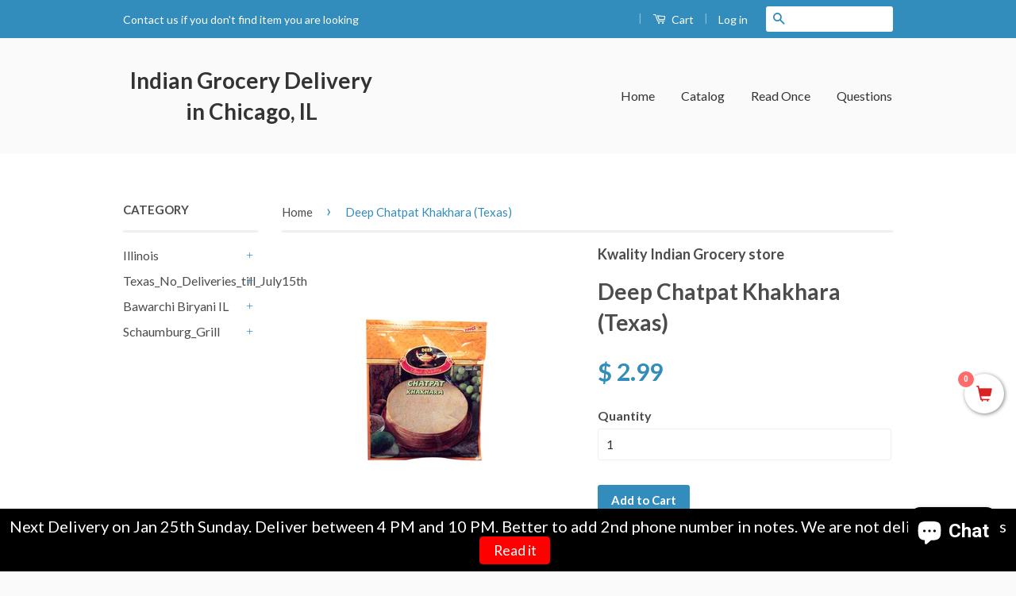

--- FILE ---
content_type: text/javascript
request_url: https://www.vdeliverfree.com/cdn/shop/t/10/assets/booster.js?v=12596549367270483061604445128
body_size: 10177
content:
(function(B,J){(function(){var S="t",l="c",x="obje";return x+l+S})()==typeof window.exports&&function(){var N="ined",R="ef",$="und";return $+R+N}()!=typeof window[function(){var Gr="ule",y0="mod";return y0+Gr}()]?window.module.exports=J():function(){var c="ion",e="nct",V="fu";return V+e+c}()==typeof window[function(){var f="fine",s="de";return s+f}()]&&window.define.amd?window[function(){var wu="e",u="in",i="f",A="e",uO="d";return uO+A+i+u+wu}()](J):B[function(){var lQ="et",T="aM",n="b";return n+T+lQ}()]=J()})(this,function(){function B(){return L.urlPrefix+L[function(){var yJ="sUrl",j="baEv";return j+yJ}()]}function J(B2){return Object.keys(B2).length===0}function I(){return(L[function(){var S="eacon",h="B",y="se",e="u";return e+y+h+S}()]||L[function(){var s$="yNow",KY="pl",N="ap";return N+KY+s$}()])&&J(L[function(){var lD="ders",Vm="hea";return Vm+lD}()])&&lp&&typeof window.navigator.sendBeacon!="undefined"&&!L[function(){var X5="entials",sP="withCred";return sP+X5}()]}function w(){for(var B2;B2=C.shift();)B2();a=!0}function z(B2){a?B2():C.push(B2)}function $(B2,J2){var I2=B2[function(){var hI="s",p="he",l="matc";return l+p+hI}()]||B2.matchesSelector||B2[function(){var Q3="Selector",Mb="mozMatches";return Mb+Q3}()]||B2[function(){var o="r",vQ="esSelecto",ZK="atch",m6="M",$H="ms";return $H+m6+ZK+vQ+o}()]||B2[function(){var i="elector",f="hesS",e="tc",se="oMa";return se+e+f+i}()]||B2.webkitMatchesSelector;return I2?I2[function(){var Q="ly",j="p",Ut="ap";return Ut+j+Q}()](B2,[J2]):(r[function(){var N="g",$C="o",_="l";return _+$C+N}()](function(){var FO="o match",NG="Unable t";return NG+FO}()),!1)}function $7(B2){var J2=[];for(window[function(){var RF="j";return RF}()]=0;window.j<B2.items[function(){var i="h",N4="ngt",zO="le";return zO+N4+i}()];window.j++){var I2=B2[function(){var b="s",q="tem",N="i";return N+q+b}()][window[function(){var kh="j";return kh}()]];J2[function(){var _1="ush",_="p";return _+_1}()]({id:I2.id,properties:I2.properties,quantity:I2.quantity,variant_id:I2.variant_id,product_id:I2[function(){var h="id",wQ="uct_",xC="d",Q="ro",T="p";return T+Q+xC+wQ+h}()],final_price:I2.final_price,image:I2.image,handle:I2[function(){var rd="e",wh="andl",bd="h";return bd+wh+rd}()],title:I2.title})}return{token:B2[function(){var jz="en",yz="ok",o="t";return o+yz+jz}()],total_price:B2.total_price,items:J2,currency:B2.currency}}function M(B2){r.log(B2),B2[function(){var x="rl",T="_u";return T+x}()][function(){var N="xOf",JJ="inde";return JJ+N}()]("/cart/add")>=0?r[function(){var xD="Data",qh="t",Q="r",y="a",v6="getC";return v6+y+Q+qh+xD}()](function(B3){r.log(B3),r[function(){var R="butes",o="artAttri",S="setC";return S+o+R}()](!0,B3)}):r[function(){var re="utes",n="artAttrib",rm="setC";return rm+n+re}()](!0,B2.response)}function P(){try{var B2=XMLHttpRequest.prototype.open;XMLHttpRequest.prototype.open=function(){this.addEventListener("load",function(){this[function(){var nh="l",el="r",b="u",I7="_";return I7+b+el+nh}()]&&this._url[function(){var R="h",i="earc",zX="s";return zX+i+R}()](/cart.*js/)>=0&&function(){var Q="T",v="E",Dh="G";return Dh+v+Q}()!=this._method&&(r[function(){var V="g",TU="o",e="l";return e+TU+V}()]("its a cart endpoint thats not a get request"),M(this))}),B2[function(){var e="y",b="ppl",l="a";return l+b+e}()](this,arguments)}}catch(J2){r.log(J2),r.log("error catching ajax cart")}}function t(B2){(function(){var SL="ctive",E="intera";return E+SL})()===document[function(){var sM="e",cH="dyStat",$y="rea";return $y+cH+sM}()]||function(){var p="ete",ox="compl";return ox+p}()===document.readyState?B2():document.addEventListener("DOMContentLoaded",B2)}function F(){return function(){var T="xxxxxxxxxx",c7="xxxxx",x="xxxxxxxxxxxx4xxxy";return x+c7+T}().replace(/[xy]/g,function(B2){var J2=16*Math[function(){var O9="om",FS="rand";return FS+O9}()]()|0;return(function(){var Iw="x";return Iw}()==B2?J2:3&J2|8).toString(16)})+Date[function(){var PO="w",h="o",N="n";return N+h+PO}()]().toString()}function d(){L[function(){var R="ies",GU="cook";return GU+R}()]&&lp&&r.setCookie("baMet_baEvs",window[function(){var pT="N",o="O",f="JS";return f+o+pT}()].stringify(RW),1)}function G(){var B2=document.querySelector("meta[name=csrf-token]");return B2&&B2.content}function H(){var B2=document.querySelector(function(){var n="srf-param]",GM="meta[name=c";return GM+n}());return B2&&B2.content}function D(B2){var J2=G();J2&&B2.setRequestHeader("X-CSRF-Token",J2)}function U(B2){var J2=B2;return J2[function(){var n="mmon",K6="co";return K6+n}()]=window[function(){var i="ps",f="sterAp",y="oo",R="B";return R+y+f+i}()].common,J2}function g(J2){z(function(){r.sendRequest(B(),U(J2),function(){for(var B2=0;B2<RW.length;B2++)if(RW[B2][function(){var j="d",b="i";return b+j}()]==J2.id){RW.splice(B2,1);break}d()})})}function K(J2){z(function(){var I2=U(J2),w2=H(),z2=G();w2&&z2&&(I2[w2]=z2),window[function(){var b="ator",e="avig",y="n";return y+e+b}()][function(){var va="acon",n="e",yO="B",Nj="send";return Nj+yO+n+va}()](B(),window[function(){var lV="ON",q="JS";return q+lV}()].stringify(I2))})}function m(){return window[function(){var p4="on",_="ocati",S="l";return S+_+p4}()].pathname}function gu(B2){return B2&&B2.length>0?B2:null}function QP(B2){for(var J2 in B2)B2[function(){var N="perty",z6="o",b="hasOwnPr";return b+z6+N}()](J2)&&B2[J2]===null&&delete B2[J2];return B2}function Mh(B2){var J2=B2[function(){var NO="et",zj="targ";return zj+NO}()];return QP({tag:J2[function(){var Pe="me",_X="a",Bn="tagN";return Bn+_X+Pe}()].toLowerCase(),id:gu(J2[function(){var kW="d",tG="i";return tG+kW}()]),class:gu(J2.className),page:m()})}function Y(){YU=r.getVisitId();var B2=new Date,J2=new Date,I2=2;J2.setUTCHours(23,59,59,59);var w2=(J2-B2)/1e3,z2=w2/60;return(z2>s||w2<I2)&&(z2=s),(!YU||w2<I2)&&(YU=F()),r.setCookie(function(){var ZO="it",DV="et_vis",rI="baM";return rI+DV+ZO}(),YU,z2),YU}function A(){if(a=!1,YU=Y(),Z=r.getVisitorId(),Rm=r.getCookie(function(){var Gq="pply",XI="a",V="baMet_";return V+XI+Gq}()),L.cookies===!1||L[function(){var u="s",mf="yVisit",X="appl";return X+mf+u}()]===!1)r.log("Visit applying disabled"),w();else if(YU&&Z&&!Rm)r[function(){var N="g",j="o",dP="l";return dP+j+N}()]("Active visit"),w();else if(r.getCookie(function(){var O="t",SR="visi",Q="et_",_l="baM";return _l+Q+SR+O}())){r[function(){var M1="g",l="o",v="l";return v+l+M1}()](function(){var gh="ed",ts="t start",f="Visi";return f+ts+gh}()),Z||(Z=F(),window.localStorage[function(){var T="m",n="te",WS="I",p="t",Fk="se";return Fk+p+WS+n+T}()](function(){var Ci="isitor",o="baMet_v";return o+Ci}(),Z));var B2=new Date,J2=B2.toISOString().slice(0,10),I2={shop_id:window.BoosterApps.common[function(){var hb="op",_="sh";return _+hb}()].id,name:"create_visit",params:{landing_page:window[function(){var kc="ion",qN="locat";return qN+kc}()][function(){var y="f",mB="re",Vh="h";return Vh+mB+y}()],screen_width:window.screen.width,screen_height:window.screen.height},timestamp:window[function(){var f$="t",A7="eIn",B22="ars",Kh="p";return Kh+B22+A7+f$}()](B2.getTime()),date:J2,hour:B2[function(){var lK="urs",FZ="Ho",p8="getUTC";return p8+FZ+lK}()](),id:F(),visit_token:YU,visitor_token:Z,app:"ba"};for(var z2 in document.referrer[function(){var c="h",e="gt",PD="len";return PD+e+c}()]>0&&(I2.referrer=document[function(){var b="rer",j1="refer";return j1+b}()]),L.visitParams)L.visitParams[function(){var b7="rty",$m="OwnPrope",dY="has";return dY+$m+b7}()](z2)&&(I2[z2]=L.visitParams[z2]);r[function(){var Uw="g",R="o",V4="l";return V4+R+Uw}()](I2),r.destroyCookie(function(){var jm="apply",LH="t_",$M="aMe",fu="b";return fu+$M+LH+jm}()),w()}else r[function(){var aF="g",R="o",JK="l";return JK+R+aF}()]("baCookies disabled"),w()}var ZZ={set:function(B2,J2,I2,w2){var z2="",$2="";if(I2){var $72=new Date;$72.setTime($72[function(){var N1="me",Jq="tTi",V="ge";return V+Jq+N1}()]()+60*I2*1e3),z2=function(){var v="pires=",Jc="; ex";return Jc+v}()+$72[function(){var o="g",q="in",Gn="r",gU="TSt",b="GM",lR="to";return lR+b+gU+Gn+q+o}()]()}w2&&($2=function(){var f="=",o="ain",q="; dom";return q+o+f}()+w2),document[function(){var u="ie",qL="cook";return qL+u}()]=B2+function(){var EG="=";return EG}()+window[function(){var ak="e",x="scap",V="e";return V+x+ak}()](J2)+z2+$2+function(){var yu="=/",GV="th",X="; pa";return X+GV+yu}()},get:function(B2){var J2,I2,w2=B2+function(){var i="=";return i}(),z2=document.cookie[function(){var lI="lit",u="p",zQ="s";return zQ+u+lI}()](";");for(J2=0;J2<z2.length;J2++){for(I2=z2[J2];I2.charAt(0)===" ";)I2=I2.substring(1,I2[function(){var q="h",V="engt",NS="l";return NS+V+q}()]);if(I2[function(){var Zf="Of",sv="x",$o="de",VM="n",b="i";return b+VM+$o+sv+Zf}()](w2)===0)return unescape(I2[function(){var Ok="ng",iA="ri",x="subst";return x+iA+Ok}()](w2.length,I2.length))}return null}},L={urlPrefix:"",visitsUrl:"https://u0altfd679.execute-api.us-west-2.amazonaws.com/prod/api/appstats",baEvsUrl:"https://u0altfd679.execute-api.us-west-2.amazonaws.com/prod/api/appstats",page:null,useBeacon:!0,startOnReady:!0,applyVisits:!0,cookies:!0,cookieDomain:null,headers:{},visitParams:{},withCredentials:!1},r=window[function(){var E="t",Q="e",iq="M",Ez="ba";return Ez+iq+Q+E}()]||{};r[function(){var q="gure",pf="confi";return pf+q}()]=function(B2){for(var J2 in B2)B2.hasOwnProperty(J2)&&(L[J2]=B2[J2])},r.configure(r);var YU,Z,Rm,k=window.jQuery||window[function(){var Nt="to",mA="ep",KO="Z";return KO+mA+Nt}()]||window.$,s=30,UU=2*386166+278868,a=!1,C=[],lp=typeof window.JSON!="undefined"&&function(){var y="d",S="ine",K7="undef";return K7+S+y}()!=typeof window[function(){var dU="N",f="JSO";return f+dU}()].stringify,RW=[];r.setCookie=function(B2,J2,I2){ZZ.set(B2,J2,I2,L.cookieDomain||L[function(){var Jx="n",bb="omai",O="d";return O+bb+Jx}()])},r[function(){var mC="ie",_="ook",Tx="tC",Ib="e",tP="g";return tP+Ib+Tx+_+mC}()]=function(B2){return ZZ[function(){var Aq="t",f0="e",x="g";return x+f0+Aq}()](B2)},r.destroyCookie=function(B2){ZZ.set(B2,"",-1)},r.log=function(B2){r[function(){var qU="ie",dq="Cook",e="get";return e+dq+qU}()]("baMet_debug")&&window.console[function(){var N="g",Qv="o",fhp="l";return fhp+Qv+N}()](B2)},r.onBaEv=function(B2,J2,I2){document[function(){var i="istener",Zx="addEventL";return Zx+i}()](B2,function(B3){$(B3[function(){var qz="et",oR="targ";return oR+qz}()],J2)&&I2(B3)})},r[function(){var H9="est",XL="qu",RO="e",kn="ndR",pN="se";return pN+kn+RO+XL+H9}()]=function(B2,J2,I2){try{if(lp)if(k&&typeof k.ajax=="function")k[function(){var XE="x",b="a",O="j",sv="a";return sv+O+b+XE}()]({type:function(){var Fb="T",kK="S",h="PO";return h+kK+Fb}(),url:B2,data:window.JSON[function(){var Gc="y",ev="gif",Xs="strin";return Xs+ev+Gc}()](J2),contentType:function(){var N="-8",Rs="son; charset=utf",ex="j",v="ation/",hM="applic";return hM+v+ex+Rs+N}(),beforeSend:D,complete:function(B3){B3[function(){var gn="us",mF="t",ea="sta";return ea+mF+gn}()]==200&&I2(B3)},headers:L.headers,xhrFields:{withCredentials:L.withCredentials}});else{var w2=new XMLHttpRequest;for(var z2 in w2[function(){var Ti="n",CJ="ope";return CJ+Ti}()](function(){var HW="T",T="POS";return T+HW}(),B2,!0),w2.withCredentials=L[function(){var R$="als",HA="enti",eX="ithCred",jw="w";return jw+eX+HA+R$}()],w2.setRequestHeader(function(){var rB="e",o="ent-Typ",LB="Cont";return LB+o+rB}(),"application/json"),L.headers)L[function(){var jH="rs",db="de",Ke="hea";return Ke+db+jH}()].hasOwnProperty(z2)&&w2.setRequestHeader(z2,L.headers[z2]);w2.onload=function(){w2.status===200&&I2(w2.response)},D(w2),w2[function(){var bD="d",t_="n",Ur="e",ZM="s";return ZM+Ur+t_+bD}()](window.JSON.stringify(J2))}}catch($2){}},r.getCartData=function(B2){try{if(lp)if(k&&function(){var p="on",jd="ti",U5="c",lG="n",Zw="u",Qr="f";return Qr+Zw+lG+U5+jd+p}()==typeof k[function(){var c="jax",cN="a";return cN+c}()])k[function(){var n="x",N="ja",fV="a";return fV+N+n}()]({type:"GET",url:function(){var fD="uest=1",W="_req",u3="/cart.js?ba";return u3+W+fD}(),data:{},dataType:function(){var IX="n",Uy="o",o="s",cO="j";return cO+o+Uy+IX}(),complete:function(J3){J3.status==200&&(J3[function(){var rT="t",sH="seTex",kO="pon",cG="res";return cG+kO+sH+rT}()]?B2(J3.responseText):B2(J3))}});else{var J2=new XMLHttpRequest;J2[function(){var jK="techange",RP="onreadysta";return RP+jK}()]=function(){J2[function(){var P2="tate",L2="S",O="dy",rT="rea";return rT+O+L2+P2}()]===4&&J2[function(){var cl="us",uu="stat";return uu+cl}()]===200&&B2(J2.responseText)},J2.open(function(){var u="T",xC="E",r9="G";return r9+xC+u}(),function(){var N$="quest=1",bhu=".js?ba_re",R="cart",Kp="/";return Kp+R+bhu+N$}(),!1),J2.send(null)}}catch(I2){}},r[function(){var cr="sId",MX="cC",mo="n",v="sy";return v+mo+MX+cr}()]=function(){var B2=r[function(){var r7="okie",N="tCo",p="e",e="g";return e+p+N+r7}()](function(){var i="_cs_id",gG="baMet";return gG+i}());return B2||(B2=F()),r[function(){var is="okie",t6="Co",Fe="set";return Fe+t6+is}()](function(){var Jf="d",Sd="i",d2="et_cs_",o="baM";return o+d2+Sd+Jf}(),B2,1*10296+9864),B2},r[function(){var e="sitId",AL="getVi";return AL+e}()]=r.getVisitToken=function(){return r[function(){var H2="kie",V="oo",Z6="etC",EZ="g";return EZ+Z6+V+H2}()]("baMet_visit")},r[function(){var T="rId",jG="to",L9="getVisi";return L9+jG+T}()]=r.getVisitorToken=function(){return window[function(){var N="ge",B4="a",EJ="or",Hn="localSt";return Hn+EJ+B4+N}()][function(){var aB="m",Yh="te",x="getI";return x+Yh+aB}()](function(){var lU="or",V="it",yB="Met_vis",kl="ba";return kl+yB+V+lU}())},r.isAdmin=function(){return r[function(){var j="e",u="i",O="ook",z5="etC",M3="g";return M3+z5+O+u+j}()]("ba_admin")},r[function(){var l="t",V="se",S1="re";return S1+V+l}()]=function(){return r[function(){var Gd="e",Kr="oyCooki",$y="destr";return $y+Kr+Gd}()](function(){var Ew="t",_y="i",VW="et_vis",JT="M",Mv="a",mB="b";return mB+Mv+JT+VW+_y+Ew}()),window[function(){var O="torage",N="ocalS",V6="l";return V6+N+O}()][function(){var p1="Item",ir="remove";return ir+p1}()](function(){var h="visitor",B4="t_",j="Me",ew="ba";return ew+j+B4+h}()),r.destroyCookie("baMet_baEvs"),r[function(){var Wa="e",JE="oyCooki",xS="destr";return xS+JE+Wa}()]("baMet_apply"),!0},r[function(){var kP="g",RY="u",gj="deb";return gj+RY+kP}()]=function(B2){return B2===!1?r.destroyCookie("baMet_debug"):r.setCookie("baMet_debug",function(){var p="t";return p}(),2*213218+99164),!0},r.getBrowserInfo=function(){return{options:[],header:[navigator[function(){var Xk="m",ai="or",o="atf",X="l",x="p";return x+X+o+ai+Xk}()],navigator[function(){var dG="gent",jK="userA";return jK+dG}()],navigator.appVersion,navigator[function(){var O="or",vi="vend";return vi+O}()],window[function(){var FG="ra",h="ope";return h+FG}()]],dataos:[{name:function(){var aY="one",MT="h",n=" P",Rn="Windows";return Rn+n+MT+aY}(),value:function(){var hX="ne",im=" Pho",_4="Windows";return _4+im+hX}(),version:"OS"},{name:function(){var u="s",yf="ndow",Y4="i",Ld="W";return Ld+Y4+yf+u}(),value:"Win",version:function(){var vN="T",O9="N";return O9+vN}()},{name:function(){var V7="ne",HE="iPho";return HE+V7}(),value:"iPhone",version:function(){var nH="S",i="O";return i+nH}()},{name:"iPad",value:function(){var p="d",AKA="a",nf="iP";return nf+AKA+p}(),version:"OS"},{name:"Android",value:function(){var Xw="d",c="i",r9="ro",cu="nd",KX="A";return KX+cu+r9+c+Xw}(),version:function(){var XC="oid",mN="dr",Hz="An";return Hz+mN+XC}()},{name:function(){var Uc="S",xH="O",bG="Mac ";return bG+xH+Uc}(),value:function(){var Ze="c",FA="a",Yb="M";return Yb+FA+Ze}(),version:function(){var qG="X",cU="S ",k4="O";return k4+cU+qG}()},{name:"Linux",value:function(){var TF="ux",Bv="n",aI="i",Gb="L";return Gb+aI+Bv+TF}(),version:"rv"},{name:function(){var En="m",RJ="al",uB="P";return uB+RJ+En}(),value:"Palm",version:function(){var Uf="mOS",lE="al",UD="P";return UD+lE+Uf}()}],databrowser:[{name:"Chrome",value:"Chrome",version:function(){var kk="ome",CN="Chr";return CN+kk}()},{name:"Firefox",value:"Firefox",version:function(){var bl="fox",D8="e",Qe="Fir";return Qe+D8+bl}()},{name:"Safari",value:function(){var W="i",y5="r",s8="Safa";return s8+y5+W}(),version:function(){var QI="n",Pz="rsio",UY="Ve";return UY+Pz+QI}()},{name:"Internet Explorer",value:"MSIE",version:"MSIE"},{name:"Opera",value:"Opera",version:"Opera"},{name:"BlackBerry",value:"CLDC",version:function(){var xf="C",aJ="CLD";return aJ+xf}()},{name:function(){var EJ="la",jk="l",ZC="Mozi";return ZC+jk+EJ}(),value:function(){var Sh="la",MC="l",ub="i",ZP="Moz";return ZP+ub+MC+Sh}(),version:"Mozilla"}],init:function(){var B2=this[function(){var j="r",yn="eade",k5="h";return k5+yn+j}()].join(function(){var Y5=" ";return Y5}());return{os:this.matchItem(B2,this[function(){var g4="os",Wu="a",hJ="t",Mu="da";return Mu+hJ+Wu+g4}()]),browser:this[function(){var sa="tem",SK="I",Qg="atch",nn="m";return nn+Qg+SK+sa}()](B2,this[function(){var X$o="ser",Cc="brow",KY="data";return KY+Cc+X$o}()]),tz_offset:new Date().getTimezoneOffset()/60}},matchItem:function(B2,J2){var I2,w2,z2,$2=0,$72=0;for($2=0;$2<J2[function(){var b8="h",Pv="t",eW="g",N="n",kq="le";return kq+N+eW+Pv+b8}()];$2+=1)if(new window[function(){var Sc="gExp",qL="e",ia="R";return ia+qL+Sc}()](J2[$2][function(){var SWk="lue",pvl="va";return pvl+SWk}()],function(){var Nb="i";return Nb}())[function(){var op="st",Lz="te";return Lz+op}()](B2)){if(I2=new window[function(){var ir="Exp",r5="g",rM="e",O6="R";return O6+rM+r5+ir}()](J2[$2].version+"[- /:;]([\\d._]+)","i"),z2="",(w2=B2[function(){var ji="h",rR="tc",K4="a",gJ="m";return gJ+K4+rR+ji}()](I2))&&w2[1]&&(w2=w2[1]),w2)for(w2=w2[function(){var N5="it",IC="spl";return IC+N5}()](/[._]+/),$72=0;$72<w2[function(){var IK="h",Lj="engt",Y8="l";return Y8+Lj+IK}()];$72+=1)z2+=$72===0?w2[$72]+function(){var ic=".";return ic}():w2[$72];else z2=function(){var tL="0";return tL}();return J2[$2].name}return{name:"unknown",version:0}}}[function(){var EN="it",R="in";return R+EN}()]()},r.apply=function(B2,J2,w2){try{var $2=new Date,$72=$2.toISOString()[function(){var kw="e",j="c",Onz="sli";return Onz+j+kw}()](0,10),M2={shop_id:window[function(){var AB="ps",rl="Ap",Pm="ooster",Ds="B";return Ds+Pm+rl+AB}()][function(){var yv="n",pE="mmo",gz="co";return gz+pE+yv}()].shop.id,name:B2,params:J2||{},timestamp:window.parseInt($2.getTime()),date:$72,hour:$2[function(){var Ex="urs",SK="o",sX="UTCH",o2="et",p="g";return p+o2+sX+SK+Ex}()](),id:F(),app:w2};z(function(){L[function(){var c="ies",bf="cook";return bf+c}()]&&!r[function(){var O="itId",J3="getVis";return J3+O}()]()&&A(),z(function(){r[function(){var Ix="g",xo="o",Gt="l";return Gt+xo+Ix}()](M2),M2.visit_token=r.getVisitId(),M2[function(){var u="r_token",RU="sito",b="vi";return b+RU+u}()]=r.getVisitorId(),I()?K(M2):(RW.push(M2),d(),setTimeout(function(){g(M2)},1e3))})})}catch(P2){r.log(P2),r.log(function(){var lu="lying",R="rror app",rv="e";return rv+R+lu}())}return!0},r[function(){var fD="ew",xX="Vi",te="apply";return te+xX+fD}()]=function(B2){var J2=r.page_hash;if(B2)for(var I2 in B2)B2[function(){var q6="y",P3="t",pu="wnProper",uI="hasO";return uI+pu+P3+q6}()](I2)&&(J2[I2]=B2[I2]);r[function(){var xz="ly",Do="p",TL="p",kz="a";return kz+TL+Do+xz}()]("view",J2,function(){var Fd="a",b="b";return b+Fd}())},r[function(){var b="s",R="ck",b8="pCli",c="p",Xb="applyA";return Xb+c+b8+R+b}()]=function(){r[function(){var jD="Ev",u="onBa";return u+jD}()]("click",function(){var O="r",ns="ndle",hX="t-ha",x="e",HI="a-m",E8=".b";return E8+HI+x+hX+ns+O}(),function(B2){try{var J2=B2.target,I2=J2[function(){var eH="tribute",iO="getAt";return iO+eH}()](function(){var Ys="e",du="nam",Ct="a-ba-met-",pH="t",Vy="da";return Vy+pH+Ct+du+Ys}());if(I2){var w2=Mh(B2),z2=J2.getAttribute("data-ba-met-app");if(w2.text=w2[function(){var a4="g",Kv="a",FS="t";return FS+Kv+a4}()]=="input"?J2.value:(J2[function(){var ox="tent",jp="n",e0="textCo";return e0+jp+ox}()]||J2.innerText||J2[function(){var W="HTML",K4="er",W2="inn";return W2+K4+W}()])[function(){var fo1="ce",p="epla",vz="r";return vz+p+fo1}()](/[\s\r\n]+/g," ")[function(){var $m="m",S0="i",xt="tr";return xt+S0+$m}()](),w2.href=J2.href,$2=J2.getAttribute("data-ba-met-extras")){var $2=window[function(){var Y7="ers",UL="eanNumb",XI="cl";return XI+UL+Y7}()](window.JSON.parse($2));for(var $72 in $2)$2.hasOwnProperty($72)&&(w2[$72]=$2[$72])}r[function(){var n="y",pv="pl",VD="p",wC="a";return wC+VD+pv+n}()](I2,w2,z2)}}catch(M2){r.log("applyAppClicks exception"),r.log(M2)}})},r.applyAtc=function(){r.onBaEv(function(){var n="ck",X="cli";return X+n}(),".product-form__cart-submit, #AddToCart-product-template, .product-atc-btn, .product-menu-button.product-menu-button-atc, .button-cart, .product-add, .add-to-cart input, .btn-addtocart, [name=add]",function(B2){Date.now();var J2=B2[function(){var Ol="get",h94="tar";return h94+Ol}()],I2=Mh(B2);I2[function(){var Wm="t",yG="x",Oc="te";return Oc+yG+Wm}()]=I2.tag=="input"?J2.value:(J2[function(){var D_="t",i6="Conten",Z0="text";return Z0+i6+D_}()]||J2.innerText||J2[function(){var Uc="rHTML",on="e",g0="inn";return g0+on+Uc}()]).replace(/[\s\r\n]+/g,function(){var yL=" ";return yL}())[function(){var i="m",uZ="tri";return uZ+i}()](),I2.href=J2[function(){var TM="f",dn="re",IY="h";return IY+dn+TM}()],r[function(){var Il="y",O="l",bK="pp",sY="a";return sY+bK+O+Il}()](function(){var dV="c",ru="t",u="a";return u+ru+dV}(),I2,"ba")})},r[function(){var OZ="a",o="aCartDat",n="aveB",bp="s";return bp+n+o+OZ}()]=function(B2){if(lp){var J2=r.getBaCartData();J2.push(B2),window.localStorage[function(){var J9="em",dY="t",x="setI";return x+dY+J9}()](function(){var hs="a",m0="rtDat",Qg="baMet_ca";return Qg+m0+hs}(),window[function(){var on="N",P1j="JSO";return P1j+on}()].stringify(J2))}},r.getBaCartData=function(){try{if(window.localStorage[function(){var ac="m",N="te",Sd="tI",DX="ge";return DX+Sd+N+ac}()]("baMet_cartData")){var B2=window[function(){var X3="t",DS="n",xM="rseI",i="pa";return i+xM+DS+X3}()](new Date()[function(){var dN="me",NJ="etTi",mP="g";return mP+NJ+dN}()]())-2592e5,J2=window[function(){var Aw="N",DJ="O",fF="S",kY="J";return kY+fF+DJ+Aw}()][function(){var qR="se",b1="r",p="a",IL="p";return IL+p+b1+qR}()](window.localStorage[function(){var Lt="Item",qU="get";return qU+Lt}()](function(){var x="tData",h="car",X="baMet_";return X+h+x}())).filter(function(J3){return window[function(){var sL="t",xF="In",JU="parse";return JU+xF+sL}()](J3[function(){var w8z="s",Rn="t";return Rn+w8z}()])>B2}).reverse();return window[function(){var Kw="e",aV="torag",k$="calS",QT="lo";return QT+k$+aV+Kw}()][function(){var Bg="m",rH="e",DE="t",OS="setI";return OS+DE+rH+Bg}()]("baMet_cartData",window[function(){var Hl="SON",dG="J";return dG+Hl}()][function(){var d3="fy",sy="ingi",Fg="tr",YK="s";return YK+Fg+sy+d3}()](J2)),J2}return[]}catch(I2){r.log(I2),r[function(){var BF="g",mi="o",O="l";return O+mi+BF}()](function(){var kv=" ba",h="r getting",pC="erro";return pC+h+kv}())}},r[function(){var OG="Cart",MJ="pdateBa",Ub="u";return Ub+MJ+OG}()]=function(B2){var J2=r.getCookie(function(){var xp="t",ik="r",KV="a",MU="c";return MU+KV+ik+xp}()),I2=r.getCookie("ba_cart_token");window.BoosterApps.common.has_ba_conversion&&(J2!=I2||B2)&&window[function(){var ns="e",i8="view_mod",N="re",$i="a_p",Qk="b";return Qk+$i+N+i8+ns}()]!=1&&(r[function(){var G7="ookie",yw="C",X="t",B5="e",$K="s";return $K+B5+X+yw+G7}()]("ba_cart_token",J2,2*1373+134),r[function(){var kq="y",r0="l",BH="p",O="ap";return O+BH+r0+kq}()](function(){var j="rt",As="te_ca",i="upda";return i+As+j}(),{},"global"),r[function(){var yU="g",h="o",ol="l";return ol+h+yU}()](function(){var Va="e",yz="ng to the API from her",yJ="cart token changed -posti";return yJ+yz+Va}()))},r.updateBaCartDb=function(B2){if(window.BoosterApps.can_update_cart==1){var J2=r.getCookie(function(){var PF="art",fi="c";return fi+PF}()),I2=r[function(){var rG="e",MB="i",AHt="Cook",F8="et",aU="g";return aU+F8+AHt+MB+rG}()]("ba_cart_token"),w2=window.localStorage.getItem("baMet_latest_cart"),z2=window[function(){var Sg="orage",Xs="t",x="localS";return x+Xs+Sg}()][function(){var $a="em",C3="etIt",kx="g";return kx+C3+$a}()](function(){var X="art",DS="ced_c",N5="baMsg_syn";return N5+DS+X}()),$2=B2;if($2==0&&(w2==z2&&J2==I2||($2=!0)),$2&&window[function(){var WU="iew_mode",p="ba_prev";return p+WU}()]!=1){if(!J2)return void(I2&&(r.log("cart token has been removed - remove cart uid"),r.destroyCookie("baMet_cs_id"),r.destroyCookie("ba_cart_token")));r.setCookie(function(){var W="en",Ky="ok",c5="rt_t",NO="ba_ca";return NO+c5+Ky+W}(),J2,4*(2*1977+176)+3640);var $72=r.syncCsId();r[function(){var dQ="g",_D="o",aZ="l";return aZ+_D+dQ}()](function(){var eO=" cart id here",h="et and update",DK="s";return DK+h+eO}());var M2=window.JSON.parse(w2);if(M2[function(){var I_="en",wQ="tok";return wQ+I_}()]!=J2)var P2=M2.token;else P2="";var t2={action_type:"track_cart",cart_json:M2,visit_token:r[function(){var FA="itId",ZP="getVis";return ZP+FA}()](),visitor_token:r.getVisitorToken(),cart_uid:$72,old_uid:P2};r.sendRequest(window[function(){var v1="s",a7="rApp",Aj="Booste";return Aj+a7+v1}()].cs_app_url,t2,function(){r[function(){var AI="g",KK="o",bY="l";return bY+KK+AI}()]("posted to app url"),window[function(){var N="orage",xK="localSt";return xK+N}()].setItem("baMsg_synced_cart",w2)}),r.log(function(){var ri="ere",hq=" from h",TC=" API",$C="hanged -posting to the",hf="cart token c";return hf+$C+TC+hq+ri}())}}},r[function(){var wN="ttributes",Pm="A",af="tCart",p="se";return p+af+Pm+wN}()]=function(B2,J2){try{r.log("setting cart attributes");var I2=window[function(){var Ny="torage",ec="localS";return ec+Ny}()].getItem("ba_conversion_data");if(B2){r.log("set cart attributes identified ajax cart update"),r.log(J2);var w2=$7(window[function(){var W8="N",CZ="O",wt="S",N6="J";return N6+wt+CZ+W8}()].parse(J2))}else w2=$7(window.BoosterApps[function(){var IP="n",iz="o",rb="comm";return rb+iz+IP}()][function(){var pT="rt",aq="a",V7="c";return V7+aq+pT}()]);window[function(){var l6="age",O="Stor",Qd="local";return Qd+O+l6}()][function(){var SY="tem",L1="setI";return L1+SY}()]("baMet_latest_cart",window[function(){var Jd="N",vH="JSO";return vH+Jd}()].stringify(w2));var z2=w2.items;if(window.BoosterApps.cs_app_url)return r.log("cart update save to db"),void r.updateBaCartDb(B2);var $2=r[function(){var SH="a",Kk="rtDat",QS="BaCa",Gw="et",CS="g";return CS+Gw+QS+Kk+SH}()](),M2={visit_token:r.getVisitId(),visitor_token:r[function(){var $u="n",Vy="e",M22="sitorTok",DI="getVi";return DI+M22+Vy+$u}()](),items:[],cart_token:r[function(){var Hp="okie",nR="tCo",eF="e",A9="g";return A9+eF+nR+Hp}()](function(){var x3="rt",pp="ca";return pp+x3}())};for(window.j=0;window.j<z2.length;window[function(){var H0="j";return H0}()]++){var P2=z2[window[function(){var nY="j";return nY}()]];if(P2){var t2=$2[function(){var OD="d",hU="n",bs="i",h="f";return h+bs+hU+OD}()](function(B3){return B3[function(){var W="d",Lo="i";return Lo+W}()]==P2.id});t2&&(P2[function(){var eh="ta",xv="version_da",Ke="ba_con";return Ke+xv+eh}()]=t2,M2[function(){var i1="s",DK="em",T3="it";return T3+DK+i1}()][function(){var J8="h",W="s",dV="pu";return dV+W+J8}()](t2),window[function(){var ZV="erApps",Vb="Boost";return Vb+ZV}()].common[function(){var oF="n",_G="onversio",df="has_ba_c";return df+_G+oF}()]=!0)}}var F2=window[function(){var GG="N",wB="SO",s1="J";return s1+wB+GG}()][function(){var c1="fy",D9="ingi",iZ="str";return iZ+D9+c1}()](M2);window[function(){var x="rApps",zB="Booste";return zB+x}()][function(){var h="n",AW="mmo",RL="co";return RL+AW+h}()][function(){var zc="ion_data",w4="ba_convers";return w4+zc}()]=M2,I2!=F2||window.BoosterApps[function(){var S3="mmon",GO="o",CE="c";return CE+GO+S3}()].ba_conversion_data&&function(){var fO="t",yl="r",eC="a",RH="c";return RH+eC+yl+fO}()==window.BoosterApps.common.template?(r[function(){var qr="g",SX="o",bH="l";return bH+SX+qr}()](function(){var Gu="ersion_data",i="aving ba_conv",_6="s";return _6+i+Gu}()),window[function(){var j="e",wr="Storag",rl="cal",Ix="lo";return Ix+rl+wr+j}()].setItem(function(){var kE="on_data",u="ersi",ml="ba_conv";return ml+u+kE}(),F2),r[function(){var Pf="art",p0="aC",ww="updateB";return ww+p0+Pf}()](!0)):r[function(){var Gb="eBaCart",NM="t",$F="upda";return $F+NM+Gb}()](!1)}catch(d2){r.log(function(){var x="n",aj="tio",j=" excep",KM="CartAttributes",Jv="set";return Jv+KM+j+aj+x}()),r.log(d2)}},r.applyAll=function(){document.referrer[function(){var N="f",ga="xO",i="inde";return i+ga+N}()](function(){var PA="ps/",dw="min/sho",X="ad",fi="/";return fi+X+dw+PA}())>0&&r.setCookie("ba_admin",1,UU),r.setCartAttributes(!1,{}),r.applyAppClicks()};try{RW=window.JSON.parse(r.getCookie("baMet_baEvs")||"[]")}catch(u9){}for(var rr=0;rr<RW[function(){var dw="th",_Q="leng";return _Q+dw}()];rr++)g(RW[rr]);return P(),r[function(){var eo="t",oh="tar",u="s";return u+oh+eo}()]=function(){A(),r.start=function(){}},t(function(){L.startOnReady&&r[function(){var oA="rt",q3="a",o$="t",nQ="s";return nQ+o$+q3+oA}()]()}),r.page_hash={url:window[function(){var Id="ion",WZ="locat";return WZ+Id}()][function(){var fH="f",uk="hre";return uk+fH}()],page:m(),template:window.BoosterApps[function(){var B_="n",yg="ommo",Rn="c";return Rn+yg+B_}()].template},r}),window.baMet[function(){var O="lyAll",D="p",l="p",Z="a";return Z+l+D+O}()]();
//# sourceMappingURL=/cdn/shop/t/10/assets/booster.js.map?v=12596549367270483061604445128


--- FILE ---
content_type: text/javascript; charset=utf-8
request_url: https://www.vdeliverfree.com/products/deep-chatpat-khakhara-tx-only.js
body_size: 640
content:
{"id":2041835028577,"title":"Deep Chatpat Khakhara (Texas)","handle":"deep-chatpat-khakhara-tx-only","description":"","published_at":"2018-06-11T09:28:49-05:00","created_at":"2019-04-01T01:02:08-05:00","vendor":"Kwality Indian Grocery store","type":"Snacks","tags":["Khakhara_IL","Tulsi_IL"],"price":299,"price_min":299,"price_max":299,"available":true,"price_varies":false,"compare_at_price":199,"compare_at_price_min":199,"compare_at_price_max":199,"compare_at_price_varies":false,"variants":[{"id":19443107790945,"title":"Default Title","option1":"Default Title","option2":null,"option3":null,"sku":"","requires_shipping":true,"taxable":false,"featured_image":null,"available":true,"name":"Deep Chatpat Khakhara (Texas)","public_title":null,"options":["Default Title"],"price":299,"weight":500,"compare_at_price":199,"inventory_quantity":-6,"inventory_management":null,"inventory_policy":"deny","barcode":"","requires_selling_plan":false,"selling_plan_allocations":[]}],"images":["\/\/cdn.shopify.com\/s\/files\/1\/1117\/3688\/products\/Deep_Chatpat_Khakhara_edc87809-f9d4-4b3e-b8c3-af4cbc1f4058.jpg?v=1554098529"],"featured_image":"\/\/cdn.shopify.com\/s\/files\/1\/1117\/3688\/products\/Deep_Chatpat_Khakhara_edc87809-f9d4-4b3e-b8c3-af4cbc1f4058.jpg?v=1554098529","options":[{"name":"Title","position":1,"values":["Default Title"]}],"url":"\/products\/deep-chatpat-khakhara-tx-only","media":[{"alt":null,"id":1965930053729,"position":1,"preview_image":{"aspect_ratio":0.918,"height":220,"width":202,"src":"https:\/\/cdn.shopify.com\/s\/files\/1\/1117\/3688\/products\/Deep_Chatpat_Khakhara_edc87809-f9d4-4b3e-b8c3-af4cbc1f4058.jpg?v=1554098529"},"aspect_ratio":0.918,"height":220,"media_type":"image","src":"https:\/\/cdn.shopify.com\/s\/files\/1\/1117\/3688\/products\/Deep_Chatpat_Khakhara_edc87809-f9d4-4b3e-b8c3-af4cbc1f4058.jpg?v=1554098529","width":202}],"requires_selling_plan":false,"selling_plan_groups":[]}